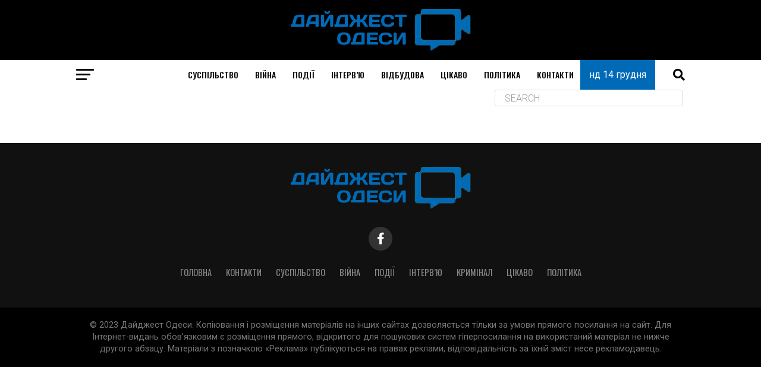

--- FILE ---
content_type: text/html; charset=UTF-8
request_url: https://digest.od.ua/v-ukrayini-vvazhayutsya-znajdenymy-11-917-ditej/
body_size: 16399
content:
<!DOCTYPE html>
<html lang="uk" prefix="og: http://ogp.me/ns# fb: http://ogp.me/ns/fb#">
<head>
<meta charset="UTF-8" >
<meta name="viewport" id="viewport" content="width=device-width, initial-scale=1.0, maximum-scale=1.0, minimum-scale=1.0, user-scalable=no" />
<link rel="pingback" href="https://digest.od.ua/xmlrpc.php" /><!-- Google Tag Manager --><script>(function(w,d,s,l,i){w[l]=w[l]||[];w[l].push({'gtm.start':new Date().getTime(),event:'gtm.js'});var f=d.getElementsByTagName(s)[0],j=d.createElement(s),dl=l!='dataLayer'?'&l='+l:'';j.async=true;j.src='https://www.googletagmanager.com/gtm.js?id='+i+dl;f.parentNode.insertBefore(j,f);})(window,document,'script','dataLayer','GTM-P6K6NH3');</script><!-- End Google Tag Manager -->
<meta property="og:description" content="Дайджест Одеських новин" />
<title>Дайжест Одеси - Дайджест Одеських новин</title>
<meta name='robots' content='max-image-preview:large' />
	<style>img:is([sizes="auto" i], [sizes^="auto," i]) { contain-intrinsic-size: 3000px 1500px }</style>
	<link rel='dns-prefetch' href='//ajax.googleapis.com' />
<link rel='dns-prefetch' href='//fonts.googleapis.com' />
<link rel="alternate" type="application/rss+xml" title="Дайжест Одеси &raquo; стрічка" href="https://digest.od.ua/uk/feed/" />
<link rel="alternate" type="application/rss+xml" title="Дайжест Одеси &raquo; Канал коментарів" href="https://digest.od.ua/uk/comments/feed/" />
<script type="text/javascript">
/* <![CDATA[ */
window._wpemojiSettings = {"baseUrl":"https:\/\/s.w.org\/images\/core\/emoji\/15.0.3\/72x72\/","ext":".png","svgUrl":"https:\/\/s.w.org\/images\/core\/emoji\/15.0.3\/svg\/","svgExt":".svg","source":{"concatemoji":"https:\/\/digest.od.ua\/wp-includes\/js\/wp-emoji-release.min.js?ver=6.7.4"}};
/*! This file is auto-generated */
!function(i,n){var o,s,e;function c(e){try{var t={supportTests:e,timestamp:(new Date).valueOf()};sessionStorage.setItem(o,JSON.stringify(t))}catch(e){}}function p(e,t,n){e.clearRect(0,0,e.canvas.width,e.canvas.height),e.fillText(t,0,0);var t=new Uint32Array(e.getImageData(0,0,e.canvas.width,e.canvas.height).data),r=(e.clearRect(0,0,e.canvas.width,e.canvas.height),e.fillText(n,0,0),new Uint32Array(e.getImageData(0,0,e.canvas.width,e.canvas.height).data));return t.every(function(e,t){return e===r[t]})}function u(e,t,n){switch(t){case"flag":return n(e,"\ud83c\udff3\ufe0f\u200d\u26a7\ufe0f","\ud83c\udff3\ufe0f\u200b\u26a7\ufe0f")?!1:!n(e,"\ud83c\uddfa\ud83c\uddf3","\ud83c\uddfa\u200b\ud83c\uddf3")&&!n(e,"\ud83c\udff4\udb40\udc67\udb40\udc62\udb40\udc65\udb40\udc6e\udb40\udc67\udb40\udc7f","\ud83c\udff4\u200b\udb40\udc67\u200b\udb40\udc62\u200b\udb40\udc65\u200b\udb40\udc6e\u200b\udb40\udc67\u200b\udb40\udc7f");case"emoji":return!n(e,"\ud83d\udc26\u200d\u2b1b","\ud83d\udc26\u200b\u2b1b")}return!1}function f(e,t,n){var r="undefined"!=typeof WorkerGlobalScope&&self instanceof WorkerGlobalScope?new OffscreenCanvas(300,150):i.createElement("canvas"),a=r.getContext("2d",{willReadFrequently:!0}),o=(a.textBaseline="top",a.font="600 32px Arial",{});return e.forEach(function(e){o[e]=t(a,e,n)}),o}function t(e){var t=i.createElement("script");t.src=e,t.defer=!0,i.head.appendChild(t)}"undefined"!=typeof Promise&&(o="wpEmojiSettingsSupports",s=["flag","emoji"],n.supports={everything:!0,everythingExceptFlag:!0},e=new Promise(function(e){i.addEventListener("DOMContentLoaded",e,{once:!0})}),new Promise(function(t){var n=function(){try{var e=JSON.parse(sessionStorage.getItem(o));if("object"==typeof e&&"number"==typeof e.timestamp&&(new Date).valueOf()<e.timestamp+604800&&"object"==typeof e.supportTests)return e.supportTests}catch(e){}return null}();if(!n){if("undefined"!=typeof Worker&&"undefined"!=typeof OffscreenCanvas&&"undefined"!=typeof URL&&URL.createObjectURL&&"undefined"!=typeof Blob)try{var e="postMessage("+f.toString()+"("+[JSON.stringify(s),u.toString(),p.toString()].join(",")+"));",r=new Blob([e],{type:"text/javascript"}),a=new Worker(URL.createObjectURL(r),{name:"wpTestEmojiSupports"});return void(a.onmessage=function(e){c(n=e.data),a.terminate(),t(n)})}catch(e){}c(n=f(s,u,p))}t(n)}).then(function(e){for(var t in e)n.supports[t]=e[t],n.supports.everything=n.supports.everything&&n.supports[t],"flag"!==t&&(n.supports.everythingExceptFlag=n.supports.everythingExceptFlag&&n.supports[t]);n.supports.everythingExceptFlag=n.supports.everythingExceptFlag&&!n.supports.flag,n.DOMReady=!1,n.readyCallback=function(){n.DOMReady=!0}}).then(function(){return e}).then(function(){var e;n.supports.everything||(n.readyCallback(),(e=n.source||{}).concatemoji?t(e.concatemoji):e.wpemoji&&e.twemoji&&(t(e.twemoji),t(e.wpemoji)))}))}((window,document),window._wpemojiSettings);
/* ]]> */
</script>
<style id='wp-emoji-styles-inline-css' type='text/css'>

	img.wp-smiley, img.emoji {
		display: inline !important;
		border: none !important;
		box-shadow: none !important;
		height: 1em !important;
		width: 1em !important;
		margin: 0 0.07em !important;
		vertical-align: -0.1em !important;
		background: none !important;
		padding: 0 !important;
	}
</style>
<link rel='stylesheet' id='wp-block-library-css' href='https://digest.od.ua/wp-includes/css/dist/block-library/style.min.css?ver=6.7.4' type='text/css' media='all' />
<style id='classic-theme-styles-inline-css' type='text/css'>
/*! This file is auto-generated */
.wp-block-button__link{color:#fff;background-color:#32373c;border-radius:9999px;box-shadow:none;text-decoration:none;padding:calc(.667em + 2px) calc(1.333em + 2px);font-size:1.125em}.wp-block-file__button{background:#32373c;color:#fff;text-decoration:none}
</style>
<style id='global-styles-inline-css' type='text/css'>
:root{--wp--preset--aspect-ratio--square: 1;--wp--preset--aspect-ratio--4-3: 4/3;--wp--preset--aspect-ratio--3-4: 3/4;--wp--preset--aspect-ratio--3-2: 3/2;--wp--preset--aspect-ratio--2-3: 2/3;--wp--preset--aspect-ratio--16-9: 16/9;--wp--preset--aspect-ratio--9-16: 9/16;--wp--preset--color--black: #000000;--wp--preset--color--cyan-bluish-gray: #abb8c3;--wp--preset--color--white: #ffffff;--wp--preset--color--pale-pink: #f78da7;--wp--preset--color--vivid-red: #cf2e2e;--wp--preset--color--luminous-vivid-orange: #ff6900;--wp--preset--color--luminous-vivid-amber: #fcb900;--wp--preset--color--light-green-cyan: #7bdcb5;--wp--preset--color--vivid-green-cyan: #00d084;--wp--preset--color--pale-cyan-blue: #8ed1fc;--wp--preset--color--vivid-cyan-blue: #0693e3;--wp--preset--color--vivid-purple: #9b51e0;--wp--preset--gradient--vivid-cyan-blue-to-vivid-purple: linear-gradient(135deg,rgba(6,147,227,1) 0%,rgb(155,81,224) 100%);--wp--preset--gradient--light-green-cyan-to-vivid-green-cyan: linear-gradient(135deg,rgb(122,220,180) 0%,rgb(0,208,130) 100%);--wp--preset--gradient--luminous-vivid-amber-to-luminous-vivid-orange: linear-gradient(135deg,rgba(252,185,0,1) 0%,rgba(255,105,0,1) 100%);--wp--preset--gradient--luminous-vivid-orange-to-vivid-red: linear-gradient(135deg,rgba(255,105,0,1) 0%,rgb(207,46,46) 100%);--wp--preset--gradient--very-light-gray-to-cyan-bluish-gray: linear-gradient(135deg,rgb(238,238,238) 0%,rgb(169,184,195) 100%);--wp--preset--gradient--cool-to-warm-spectrum: linear-gradient(135deg,rgb(74,234,220) 0%,rgb(151,120,209) 20%,rgb(207,42,186) 40%,rgb(238,44,130) 60%,rgb(251,105,98) 80%,rgb(254,248,76) 100%);--wp--preset--gradient--blush-light-purple: linear-gradient(135deg,rgb(255,206,236) 0%,rgb(152,150,240) 100%);--wp--preset--gradient--blush-bordeaux: linear-gradient(135deg,rgb(254,205,165) 0%,rgb(254,45,45) 50%,rgb(107,0,62) 100%);--wp--preset--gradient--luminous-dusk: linear-gradient(135deg,rgb(255,203,112) 0%,rgb(199,81,192) 50%,rgb(65,88,208) 100%);--wp--preset--gradient--pale-ocean: linear-gradient(135deg,rgb(255,245,203) 0%,rgb(182,227,212) 50%,rgb(51,167,181) 100%);--wp--preset--gradient--electric-grass: linear-gradient(135deg,rgb(202,248,128) 0%,rgb(113,206,126) 100%);--wp--preset--gradient--midnight: linear-gradient(135deg,rgb(2,3,129) 0%,rgb(40,116,252) 100%);--wp--preset--font-size--small: 13px;--wp--preset--font-size--medium: 20px;--wp--preset--font-size--large: 36px;--wp--preset--font-size--x-large: 42px;--wp--preset--spacing--20: 0.44rem;--wp--preset--spacing--30: 0.67rem;--wp--preset--spacing--40: 1rem;--wp--preset--spacing--50: 1.5rem;--wp--preset--spacing--60: 2.25rem;--wp--preset--spacing--70: 3.38rem;--wp--preset--spacing--80: 5.06rem;--wp--preset--shadow--natural: 6px 6px 9px rgba(0, 0, 0, 0.2);--wp--preset--shadow--deep: 12px 12px 50px rgba(0, 0, 0, 0.4);--wp--preset--shadow--sharp: 6px 6px 0px rgba(0, 0, 0, 0.2);--wp--preset--shadow--outlined: 6px 6px 0px -3px rgba(255, 255, 255, 1), 6px 6px rgba(0, 0, 0, 1);--wp--preset--shadow--crisp: 6px 6px 0px rgba(0, 0, 0, 1);}:where(.is-layout-flex){gap: 0.5em;}:where(.is-layout-grid){gap: 0.5em;}body .is-layout-flex{display: flex;}.is-layout-flex{flex-wrap: wrap;align-items: center;}.is-layout-flex > :is(*, div){margin: 0;}body .is-layout-grid{display: grid;}.is-layout-grid > :is(*, div){margin: 0;}:where(.wp-block-columns.is-layout-flex){gap: 2em;}:where(.wp-block-columns.is-layout-grid){gap: 2em;}:where(.wp-block-post-template.is-layout-flex){gap: 1.25em;}:where(.wp-block-post-template.is-layout-grid){gap: 1.25em;}.has-black-color{color: var(--wp--preset--color--black) !important;}.has-cyan-bluish-gray-color{color: var(--wp--preset--color--cyan-bluish-gray) !important;}.has-white-color{color: var(--wp--preset--color--white) !important;}.has-pale-pink-color{color: var(--wp--preset--color--pale-pink) !important;}.has-vivid-red-color{color: var(--wp--preset--color--vivid-red) !important;}.has-luminous-vivid-orange-color{color: var(--wp--preset--color--luminous-vivid-orange) !important;}.has-luminous-vivid-amber-color{color: var(--wp--preset--color--luminous-vivid-amber) !important;}.has-light-green-cyan-color{color: var(--wp--preset--color--light-green-cyan) !important;}.has-vivid-green-cyan-color{color: var(--wp--preset--color--vivid-green-cyan) !important;}.has-pale-cyan-blue-color{color: var(--wp--preset--color--pale-cyan-blue) !important;}.has-vivid-cyan-blue-color{color: var(--wp--preset--color--vivid-cyan-blue) !important;}.has-vivid-purple-color{color: var(--wp--preset--color--vivid-purple) !important;}.has-black-background-color{background-color: var(--wp--preset--color--black) !important;}.has-cyan-bluish-gray-background-color{background-color: var(--wp--preset--color--cyan-bluish-gray) !important;}.has-white-background-color{background-color: var(--wp--preset--color--white) !important;}.has-pale-pink-background-color{background-color: var(--wp--preset--color--pale-pink) !important;}.has-vivid-red-background-color{background-color: var(--wp--preset--color--vivid-red) !important;}.has-luminous-vivid-orange-background-color{background-color: var(--wp--preset--color--luminous-vivid-orange) !important;}.has-luminous-vivid-amber-background-color{background-color: var(--wp--preset--color--luminous-vivid-amber) !important;}.has-light-green-cyan-background-color{background-color: var(--wp--preset--color--light-green-cyan) !important;}.has-vivid-green-cyan-background-color{background-color: var(--wp--preset--color--vivid-green-cyan) !important;}.has-pale-cyan-blue-background-color{background-color: var(--wp--preset--color--pale-cyan-blue) !important;}.has-vivid-cyan-blue-background-color{background-color: var(--wp--preset--color--vivid-cyan-blue) !important;}.has-vivid-purple-background-color{background-color: var(--wp--preset--color--vivid-purple) !important;}.has-black-border-color{border-color: var(--wp--preset--color--black) !important;}.has-cyan-bluish-gray-border-color{border-color: var(--wp--preset--color--cyan-bluish-gray) !important;}.has-white-border-color{border-color: var(--wp--preset--color--white) !important;}.has-pale-pink-border-color{border-color: var(--wp--preset--color--pale-pink) !important;}.has-vivid-red-border-color{border-color: var(--wp--preset--color--vivid-red) !important;}.has-luminous-vivid-orange-border-color{border-color: var(--wp--preset--color--luminous-vivid-orange) !important;}.has-luminous-vivid-amber-border-color{border-color: var(--wp--preset--color--luminous-vivid-amber) !important;}.has-light-green-cyan-border-color{border-color: var(--wp--preset--color--light-green-cyan) !important;}.has-vivid-green-cyan-border-color{border-color: var(--wp--preset--color--vivid-green-cyan) !important;}.has-pale-cyan-blue-border-color{border-color: var(--wp--preset--color--pale-cyan-blue) !important;}.has-vivid-cyan-blue-border-color{border-color: var(--wp--preset--color--vivid-cyan-blue) !important;}.has-vivid-purple-border-color{border-color: var(--wp--preset--color--vivid-purple) !important;}.has-vivid-cyan-blue-to-vivid-purple-gradient-background{background: var(--wp--preset--gradient--vivid-cyan-blue-to-vivid-purple) !important;}.has-light-green-cyan-to-vivid-green-cyan-gradient-background{background: var(--wp--preset--gradient--light-green-cyan-to-vivid-green-cyan) !important;}.has-luminous-vivid-amber-to-luminous-vivid-orange-gradient-background{background: var(--wp--preset--gradient--luminous-vivid-amber-to-luminous-vivid-orange) !important;}.has-luminous-vivid-orange-to-vivid-red-gradient-background{background: var(--wp--preset--gradient--luminous-vivid-orange-to-vivid-red) !important;}.has-very-light-gray-to-cyan-bluish-gray-gradient-background{background: var(--wp--preset--gradient--very-light-gray-to-cyan-bluish-gray) !important;}.has-cool-to-warm-spectrum-gradient-background{background: var(--wp--preset--gradient--cool-to-warm-spectrum) !important;}.has-blush-light-purple-gradient-background{background: var(--wp--preset--gradient--blush-light-purple) !important;}.has-blush-bordeaux-gradient-background{background: var(--wp--preset--gradient--blush-bordeaux) !important;}.has-luminous-dusk-gradient-background{background: var(--wp--preset--gradient--luminous-dusk) !important;}.has-pale-ocean-gradient-background{background: var(--wp--preset--gradient--pale-ocean) !important;}.has-electric-grass-gradient-background{background: var(--wp--preset--gradient--electric-grass) !important;}.has-midnight-gradient-background{background: var(--wp--preset--gradient--midnight) !important;}.has-small-font-size{font-size: var(--wp--preset--font-size--small) !important;}.has-medium-font-size{font-size: var(--wp--preset--font-size--medium) !important;}.has-large-font-size{font-size: var(--wp--preset--font-size--large) !important;}.has-x-large-font-size{font-size: var(--wp--preset--font-size--x-large) !important;}
:where(.wp-block-post-template.is-layout-flex){gap: 1.25em;}:where(.wp-block-post-template.is-layout-grid){gap: 1.25em;}
:where(.wp-block-columns.is-layout-flex){gap: 2em;}:where(.wp-block-columns.is-layout-grid){gap: 2em;}
:root :where(.wp-block-pullquote){font-size: 1.5em;line-height: 1.6;}
</style>
<link rel='stylesheet' id='ql-jquery-ui-css' href='//ajax.googleapis.com/ajax/libs/jqueryui/1.12.1/themes/smoothness/jquery-ui.css?ver=6.7.4' type='text/css' media='all' />
<link rel='stylesheet' id='mvp-custom-style-css' href='https://digest.od.ua/wp-content/themes/zox-news/style.css?ver=6.7.4' type='text/css' media='all' />
<style id='mvp-custom-style-inline-css' type='text/css'>


#mvp-wallpaper {
	background: url() no-repeat 50% 0;
	}

#mvp-foot-copy a {
	color: #0be6af;
	}

#mvp-content-main p a,
#mvp-content-main ul a,
#mvp-content-main ol a,
.mvp-post-add-main p a,
.mvp-post-add-main ul a,
.mvp-post-add-main ol a {
	box-shadow: inset 0 -4px 0 #0be6af;
	}

#mvp-content-main p a:hover,
#mvp-content-main ul a:hover,
#mvp-content-main ol a:hover,
.mvp-post-add-main p a:hover,
.mvp-post-add-main ul a:hover,
.mvp-post-add-main ol a:hover {
	background: #0be6af;
	}

a,
a:visited,
.post-info-name a,
.woocommerce .woocommerce-breadcrumb a {
	color: #ff005b;
	}

#mvp-side-wrap a:hover {
	color: #ff005b;
	}

.mvp-fly-top:hover,
.mvp-vid-box-wrap,
ul.mvp-soc-mob-list li.mvp-soc-mob-com {
	background: #0be6af;
	}

nav.mvp-fly-nav-menu ul li.menu-item-has-children:after,
.mvp-feat1-left-wrap span.mvp-cd-cat,
.mvp-widget-feat1-top-story span.mvp-cd-cat,
.mvp-widget-feat2-left-cont span.mvp-cd-cat,
.mvp-widget-dark-feat span.mvp-cd-cat,
.mvp-widget-dark-sub span.mvp-cd-cat,
.mvp-vid-wide-text span.mvp-cd-cat,
.mvp-feat2-top-text span.mvp-cd-cat,
.mvp-feat3-main-story span.mvp-cd-cat,
.mvp-feat3-sub-text span.mvp-cd-cat,
.mvp-feat4-main-text span.mvp-cd-cat,
.woocommerce-message:before,
.woocommerce-info:before,
.woocommerce-message:before {
	color: #0be6af;
	}

#searchform input,
.mvp-authors-name {
	border-bottom: 1px solid #0be6af;
	}

.mvp-fly-top:hover {
	border-top: 1px solid #0be6af;
	border-left: 1px solid #0be6af;
	border-bottom: 1px solid #0be6af;
	}

.woocommerce .widget_price_filter .ui-slider .ui-slider-handle,
.woocommerce #respond input#submit.alt,
.woocommerce a.button.alt,
.woocommerce button.button.alt,
.woocommerce input.button.alt,
.woocommerce #respond input#submit.alt:hover,
.woocommerce a.button.alt:hover,
.woocommerce button.button.alt:hover,
.woocommerce input.button.alt:hover {
	background-color: #0be6af;
	}

.woocommerce-error,
.woocommerce-info,
.woocommerce-message {
	border-top-color: #0be6af;
	}

ul.mvp-feat1-list-buts li.active span.mvp-feat1-list-but,
span.mvp-widget-home-title,
span.mvp-post-cat,
span.mvp-feat1-pop-head {
	background: #ff005b;
	}

.woocommerce span.onsale {
	background-color: #ff005b;
	}

.mvp-widget-feat2-side-more-but,
.woocommerce .star-rating span:before,
span.mvp-prev-next-label,
.mvp-cat-date-wrap .sticky {
	color: #ff005b !important;
	}

#mvp-main-nav-top,
#mvp-fly-wrap,
.mvp-soc-mob-right,
#mvp-main-nav-small-cont {
	background: #000000;
	}

#mvp-main-nav-small .mvp-fly-but-wrap span,
#mvp-main-nav-small .mvp-search-but-wrap span,
.mvp-nav-top-left .mvp-fly-but-wrap span,
#mvp-fly-wrap .mvp-fly-but-wrap span {
	background: #555555;
	}

.mvp-nav-top-right .mvp-nav-search-but,
span.mvp-fly-soc-head,
.mvp-soc-mob-right i,
#mvp-main-nav-small span.mvp-nav-search-but,
#mvp-main-nav-small .mvp-nav-menu ul li a  {
	color: #555555;
	}

#mvp-main-nav-small .mvp-nav-menu ul li.menu-item-has-children a:after {
	border-color: #555555 transparent transparent transparent;
	}

#mvp-nav-top-wrap span.mvp-nav-search-but:hover,
#mvp-main-nav-small span.mvp-nav-search-but:hover {
	color: #0be6af;
	}

#mvp-nav-top-wrap .mvp-fly-but-wrap:hover span,
#mvp-main-nav-small .mvp-fly-but-wrap:hover span,
span.mvp-woo-cart-num:hover {
	background: #0be6af;
	}

#mvp-main-nav-bot-cont {
	background: #ffffff;
	}

#mvp-nav-bot-wrap .mvp-fly-but-wrap span,
#mvp-nav-bot-wrap .mvp-search-but-wrap span {
	background: #000000;
	}

#mvp-nav-bot-wrap span.mvp-nav-search-but,
#mvp-nav-bot-wrap .mvp-nav-menu ul li a {
	color: #000000;
	}

#mvp-nav-bot-wrap .mvp-nav-menu ul li.menu-item-has-children a:after {
	border-color: #000000 transparent transparent transparent;
	}

.mvp-nav-menu ul li:hover a {
	border-bottom: 5px solid #0be6af;
	}

#mvp-nav-bot-wrap .mvp-fly-but-wrap:hover span {
	background: #0be6af;
	}

#mvp-nav-bot-wrap span.mvp-nav-search-but:hover {
	color: #0be6af;
	}

body,
.mvp-feat1-feat-text p,
.mvp-feat2-top-text p,
.mvp-feat3-main-text p,
.mvp-feat3-sub-text p,
#searchform input,
.mvp-author-info-text,
span.mvp-post-excerpt,
.mvp-nav-menu ul li ul.sub-menu li a,
nav.mvp-fly-nav-menu ul li a,
.mvp-ad-label,
span.mvp-feat-caption,
.mvp-post-tags a,
.mvp-post-tags a:visited,
span.mvp-author-box-name a,
#mvp-author-box-text p,
.mvp-post-gallery-text p,
ul.mvp-soc-mob-list li span,
#comments,
h3#reply-title,
h2.comments,
#mvp-foot-copy p,
span.mvp-fly-soc-head,
.mvp-post-tags-header,
span.mvp-prev-next-label,
span.mvp-post-add-link-but,
#mvp-comments-button a,
#mvp-comments-button span.mvp-comment-but-text,
.woocommerce ul.product_list_widget span.product-title,
.woocommerce ul.product_list_widget li a,
.woocommerce #reviews #comments ol.commentlist li .comment-text p.meta,
.woocommerce div.product p.price,
.woocommerce div.product p.price ins,
.woocommerce div.product p.price del,
.woocommerce ul.products li.product .price del,
.woocommerce ul.products li.product .price ins,
.woocommerce ul.products li.product .price,
.woocommerce #respond input#submit,
.woocommerce a.button,
.woocommerce button.button,
.woocommerce input.button,
.woocommerce .widget_price_filter .price_slider_amount .button,
.woocommerce span.onsale,
.woocommerce-review-link,
#woo-content p.woocommerce-result-count,
.woocommerce div.product .woocommerce-tabs ul.tabs li a,
a.mvp-inf-more-but,
span.mvp-cont-read-but,
span.mvp-cd-cat,
span.mvp-cd-date,
.mvp-feat4-main-text p,
span.mvp-woo-cart-num,
span.mvp-widget-home-title2,
.wp-caption,
#mvp-content-main p.wp-caption-text,
.gallery-caption,
.mvp-post-add-main p.wp-caption-text,
#bbpress-forums,
#bbpress-forums p,
.protected-post-form input,
#mvp-feat6-text p {
	font-family: 'Roboto', sans-serif;
	font-display: swap;
	}

.mvp-blog-story-text p,
span.mvp-author-page-desc,
#mvp-404 p,
.mvp-widget-feat1-bot-text p,
.mvp-widget-feat2-left-text p,
.mvp-flex-story-text p,
.mvp-search-text p,
#mvp-content-main p,
.mvp-post-add-main p,
#mvp-content-main ul li,
#mvp-content-main ol li,
.rwp-summary,
.rwp-u-review__comment,
.mvp-feat5-mid-main-text p,
.mvp-feat5-small-main-text p,
#mvp-content-main .wp-block-button__link,
.wp-block-audio figcaption,
.wp-block-video figcaption,
.wp-block-embed figcaption,
.wp-block-verse pre,
pre.wp-block-verse {
	font-family: 'PT Serif', sans-serif;
	font-display: swap;
	}

.mvp-nav-menu ul li a,
#mvp-foot-menu ul li a {
	font-family: 'Oswald', sans-serif;
	font-display: swap;
	}


.mvp-feat1-sub-text h2,
.mvp-feat1-pop-text h2,
.mvp-feat1-list-text h2,
.mvp-widget-feat1-top-text h2,
.mvp-widget-feat1-bot-text h2,
.mvp-widget-dark-feat-text h2,
.mvp-widget-dark-sub-text h2,
.mvp-widget-feat2-left-text h2,
.mvp-widget-feat2-right-text h2,
.mvp-blog-story-text h2,
.mvp-flex-story-text h2,
.mvp-vid-wide-more-text p,
.mvp-prev-next-text p,
.mvp-related-text,
.mvp-post-more-text p,
h2.mvp-authors-latest a,
.mvp-feat2-bot-text h2,
.mvp-feat3-sub-text h2,
.mvp-feat3-main-text h2,
.mvp-feat4-main-text h2,
.mvp-feat5-text h2,
.mvp-feat5-mid-main-text h2,
.mvp-feat5-small-main-text h2,
.mvp-feat5-mid-sub-text h2,
#mvp-feat6-text h2,
.alp-related-posts-wrapper .alp-related-post .post-title {
	font-family: 'Oswald', sans-serif;
	font-display: swap;
	}

.mvp-feat2-top-text h2,
.mvp-feat1-feat-text h2,
h1.mvp-post-title,
h1.mvp-post-title-wide,
.mvp-drop-nav-title h4,
#mvp-content-main blockquote p,
.mvp-post-add-main blockquote p,
#mvp-content-main p.has-large-font-size,
#mvp-404 h1,
#woo-content h1.page-title,
.woocommerce div.product .product_title,
.woocommerce ul.products li.product h3,
.alp-related-posts .current .post-title {
	font-family: 'Oswald', sans-serif;
	font-display: swap;
	}

span.mvp-feat1-pop-head,
.mvp-feat1-pop-text:before,
span.mvp-feat1-list-but,
span.mvp-widget-home-title,
.mvp-widget-feat2-side-more,
span.mvp-post-cat,
span.mvp-page-head,
h1.mvp-author-top-head,
.mvp-authors-name,
#mvp-content-main h1,
#mvp-content-main h2,
#mvp-content-main h3,
#mvp-content-main h4,
#mvp-content-main h5,
#mvp-content-main h6,
.woocommerce .related h2,
.woocommerce div.product .woocommerce-tabs .panel h2,
.woocommerce div.product .product_title,
.mvp-feat5-side-list .mvp-feat1-list-img:after {
	font-family: 'Roboto', sans-serif;
	font-display: swap;
	}

	

	.mvp-nav-links {
		display: none;
		}
		

	@media screen and (max-width: 479px) {
		.single #mvp-content-body-top {
			max-height: 400px;
			}
		.single .mvp-cont-read-but-wrap {
			display: inline;
			}
		}
		

	.alp-advert {
		display: none;
	}
	.alp-related-posts-wrapper .alp-related-posts .current {
		margin: 0 0 10px;
	}
		
</style>
<link rel='stylesheet' id='fontawesome-child-css' href='https://digest.od.ua/wp-content/themes/zox-news-child/font-awesome/css/all.css?ver=6.7.4' type='text/css' media='all' />
<link rel='stylesheet' id='mvp-custom-child-style-css' href='https://digest.od.ua/wp-content/themes/zox-news-child/style.css?ver=1.1.0' type='text/css' media='all' />
<link rel='stylesheet' id='dev-css' href='https://digest.od.ua/wp-content/themes/zox-news-child/dev.css?ver=0.26332600%201765667335' type='text/css' media='all' />
<link rel='stylesheet' id='mvp-reset-css' href='https://digest.od.ua/wp-content/themes/zox-news/css/reset.css?ver=6.7.4' type='text/css' media='all' />
<link rel='stylesheet' id='fontawesome-css' href='https://digest.od.ua/wp-content/themes/zox-news-child/font-awesome/css/all.css?ver=6.7.4' type='text/css' media='all' />
<link rel='stylesheet' id='mvp-fonts-css' href='//fonts.googleapis.com/css?family=Roboto%3A300%2C400%2C700%2C900%7COswald%3A400%2C700%7CAdvent+Pro%3A700%7COpen+Sans%3A700%7CAnton%3A400Oswald%3A100%2C200%2C300%2C400%2C500%2C600%2C700%2C800%2C900%7COswald%3A100%2C200%2C300%2C400%2C500%2C600%2C700%2C800%2C900%7CRoboto%3A100%2C200%2C300%2C400%2C500%2C600%2C700%2C800%2C900%7CRoboto%3A100%2C200%2C300%2C400%2C500%2C600%2C700%2C800%2C900%7CPT+Serif%3A100%2C200%2C300%2C400%2C500%2C600%2C700%2C800%2C900%7COswald%3A100%2C200%2C300%2C400%2C500%2C600%2C700%2C800%2C900%26subset%3Dlatin%2Clatin-ext%2Ccyrillic%2Ccyrillic-ext%2Cgreek-ext%2Cgreek%2Cvietnamese%26display%3Dswap' type='text/css' media='all' />
<link rel='stylesheet' id='mvp-media-queries-css' href='https://digest.od.ua/wp-content/themes/zox-news/css/media-queries.css?ver=6.7.4' type='text/css' media='all' />
<script type="text/javascript" src="https://digest.od.ua/wp-includes/js/jquery/jquery.min.js?ver=3.7.1" id="jquery-core-js"></script>
<script type="text/javascript" src="https://digest.od.ua/wp-includes/js/jquery/jquery-migrate.min.js?ver=3.4.1" id="jquery-migrate-js"></script>
<script></script><link rel="https://api.w.org/" href="https://digest.od.ua/wp-json/" /><link rel="EditURI" type="application/rsd+xml" title="RSD" href="https://digest.od.ua/xmlrpc.php?rsd" />
<meta name="generator" content="WordPress 6.7.4" />
<meta name="generator" content="Powered by WPBakery Page Builder - drag and drop page builder for WordPress."/>
<link rel="icon" href="https://digest.od.ua/wp-content/uploads/2022/06/cropped-дайджест-лого-32x32.jpg" sizes="32x32" />
<link rel="icon" href="https://digest.od.ua/wp-content/uploads/2022/06/cropped-дайджест-лого-192x192.jpg" sizes="192x192" />
<link rel="apple-touch-icon" href="https://digest.od.ua/wp-content/uploads/2022/06/cropped-дайджест-лого-180x180.jpg" />
<meta name="msapplication-TileImage" content="https://digest.od.ua/wp-content/uploads/2022/06/cropped-дайджест-лого-270x270.jpg" />
<noscript><style> .wpb_animate_when_almost_visible { opacity: 1; }</style></noscript>
<!-- START - Open Graph and Twitter Card Tags 3.3.4 -->
 <!-- Facebook Open Graph -->
  <meta property="og:locale" content="uk_UA"/>
  <meta property="og:site_name" content="Дайжест Одеси"/>
  <meta property="og:title" content="Дайжест Одеси"/>
  <meta property="og:url" content="https://digest.od.ua/v-ukrayini-vvazhayutsya-znajdenymy-11-917-ditej/"/>
  <meta property="og:type" content="article"/>
  <meta property="og:description" content="Дайджест Одеських новин"/>
 <!-- Google+ / Schema.org -->
  <meta itemprop="name" content="Дайжест Одеси"/>
  <meta itemprop="headline" content="Дайжест Одеси"/>
  <meta itemprop="description" content="Дайджест Одеських новин"/>
  <!--<meta itemprop="publisher" content="Дайжест Одеси"/>--> <!-- To solve: The attribute publisher.itemtype has an invalid value -->
 <!-- Twitter Cards -->
  <meta name="twitter:title" content="Дайжест Одеси"/>
  <meta name="twitter:url" content="https://digest.od.ua/v-ukrayini-vvazhayutsya-znajdenymy-11-917-ditej/"/>
  <meta name="twitter:description" content="Дайджест Одеських новин"/>
  <meta name="twitter:card" content="summary_large_image"/>
 <!-- SEO -->
 <!-- Misc. tags -->
 <!-- is_home -->
<!-- END - Open Graph and Twitter Card Tags 3.3.4 -->
	
</head>
<body class="blog wp-embed-responsive wpb-js-composer js-comp-ver-7.6 vc_responsive"><!-- Google Tag Manager (noscript) --><noscript><iframe src="https://www.googletagmanager.com/ns.html?id=GTM-P6K6NH3"height="0" width="0" style="display:none;visibility:hidden"></iframe></noscript><!-- End Google Tag Manager (noscript) -->
	<div id="mvp-fly-wrap">
	<div id="mvp-fly-menu-top" class="left relative">
		<div class="mvp-fly-top-out left relative">
			<div class="mvp-fly-top-in">
				<div id="mvp-fly-logo" class="left relative">
											<a href="https://digest.od.ua/uk/"><img src="https://digest.od.ua/wp-content/uploads/2023/01/digest-logo.png" alt="Дайжест Одеси" data-rjs="2" /></a>
									</div><!--mvp-fly-logo-->
			</div><!--mvp-fly-top-in-->
			<div class="mvp-fly-but-wrap mvp-fly-but-menu mvp-fly-but-click">
				<span></span>
				<span></span>
				<span></span>
				<span></span>
			</div><!--mvp-fly-but-wrap-->
		</div><!--mvp-fly-top-out-->
	</div><!--mvp-fly-menu-top-->
	<div id="mvp-fly-menu-wrap">
		<nav class="mvp-fly-nav-menu left relative">
			<div class="menu-ua-main-container"><ul id="menu-ua-main" class="menu"><li id="menu-item-81205" class="menu-item menu-item-type-taxonomy menu-item-object-category menu-item-81205"><a href="https://digest.od.ua/cat/society/">Суспільство</a></li>
<li id="menu-item-86652" class="menu-item menu-item-type-taxonomy menu-item-object-category menu-item-86652"><a href="https://digest.od.ua/cat/vijna/">Війна</a></li>
<li id="menu-item-81206" class="menu-item menu-item-type-taxonomy menu-item-object-category menu-item-81206"><a href="https://digest.od.ua/cat/incidents/">Події</a></li>
<li id="menu-item-89272" class="menu-item menu-item-type-taxonomy menu-item-object-category menu-item-89272"><a href="https://digest.od.ua/cat/intervyu-uk/">Інтерв&#8217;ю</a></li>
<li id="menu-item-90396" class="menu-item menu-item-type-taxonomy menu-item-object-category menu-item-90396"><a href="https://digest.od.ua/cat/vidbudova/">Відбудова</a></li>
<li id="menu-item-82622" class="menu-item menu-item-type-taxonomy menu-item-object-category menu-item-82622"><a href="https://digest.od.ua/cat/uncategorized-uk/">Цікаво</a></li>
<li id="menu-item-81211" class="menu-item menu-item-type-taxonomy menu-item-object-category menu-item-81211"><a href="https://digest.od.ua/cat/politics/">Політика</a></li>
<li id="menu-item-86651" class="menu-item menu-item-type-post_type menu-item-object-page menu-item-86651"><a href="https://digest.od.ua/pro-nas/">Контакти</a></li>
</ul></div>		</nav>
	</div><!--mvp-fly-menu-wrap-->
	<div id="mvp-fly-soc-wrap">
		<span class="mvp-fly-soc-head">Connect with us</span>
		<ul class="mvp-fly-soc-list left relative">
							<li><a href="https://www.facebook.com/profile.php?id=100048405979903" target="_blank" class="fab fa-facebook-f"></a></li>
																										</ul>
	</div><!--mvp-fly-soc-wrap-->
</div><!--mvp-fly-wrap-->	<div id="mvp-site" class="left relative">
		<div id="mvp-search-wrap">
			<div id="mvp-search-box">
				<form method="get" id="searchform" action="https://digest.od.ua/uk/">
	<input type="text" name="s" id="s" value="Search" onfocus='if (this.value == "Search") { this.value = ""; }' onblur='if (this.value == "") { this.value = "Search"; }' />
	<input type="hidden" id="searchsubmit" value="Search" />
</form>			</div><!--mvp-search-box-->
			<div class="mvp-search-but-wrap mvp-search-click">
				<span></span>
				<span></span>
			</div><!--mvp-search-but-wrap-->
		</div><!--mvp-search-wrap-->
				<div id="mvp-site-wall" class="left relative">
						<div id="mvp-site-main" class="left relative">
			<header id="mvp-main-head-wrap" class="left relative">
									<nav id="mvp-main-nav-wrap" class="left relative">
						<div id="mvp-main-nav-top" class="left relative">
							<div class="mvp-main-box">
								<div id="mvp-nav-top-wrap" class="left relative">
									<div class="mvp-nav-top-right-out left relative">
										<div class="mvp-nav-top-right-in">
											<div class="mvp-nav-top-cont left relative">
												<div class="mvp-nav-top-left-out relative">
													<div class="mvp-nav-top-left">
														<div class="mvp-nav-soc-wrap" style="display: none!important;">
																															<a href="https://www.facebook.com/profile.php?id=100048405979903" target="_blank"><span class="mvp-nav-soc-but fab fa-facebook-f"></span></a>
																																																																										</div><!--mvp-nav-soc-wrap-->
														<div class="mvp-fly-but-wrap mvp-fly-but-click left relative">
															<span></span>
															<span></span>
															<span></span>
															<span></span>
														</div><!--mvp-fly-but-wrap-->
													</div><!--mvp-nav-top-left-->
													<div class="mvp-nav-top-left-in">
														<div class="mvp-nav-top-mid left relative" itemscope itemtype="http://schema.org/Organization">
																															<a class="mvp-nav-logo-reg" itemprop="url" href="https://digest.od.ua/uk/"><img itemprop="logo" src="https://digest.od.ua/wp-content/uploads/2023/01/digest-logo.png" alt="Дайжест Одеси" data-rjs="2" /></a>
																																														<a class="mvp-nav-logo-small" href="https://digest.od.ua/uk/"><img src="https://digest.od.ua/wp-content/uploads/2023/01/digest-logo.png" alt="Дайжест Одеси" data-rjs="2" /></a>
																																														<h1 class="mvp-logo-title">Дайжест Одеси</h1>
																																												</div><!--mvp-nav-top-mid-->
													</div><!--mvp-nav-top-left-in-->
												</div><!--mvp-nav-top-left-out-->
											</div><!--mvp-nav-top-cont-->
										</div><!--mvp-nav-top-right-in-->
										<div class="mvp-nav-top-right">
																						<span class="mvp-nav-search-but fa fa-search fa-2 mvp-search-click"></span>
										</div><!--mvp-nav-top-right-->
									</div><!--mvp-nav-top-right-out-->
								</div><!--mvp-nav-top-wrap-->
							</div><!--mvp-main-box-->
						</div><!--mvp-main-nav-top-->
						<div id="mvp-main-nav-bot" class="left relative">
							<div id="mvp-main-nav-bot-cont" class="left">
								<div class="mvp-main-box">
									<div id="mvp-nav-bot-wrap" class="left">
										<div class="mvp-nav-bot-right-out left">
											<div class="mvp-nav-bot-right-in">
												<div class="mvp-nav-bot-cont left">
													<div class="mvp-nav-bot-left-out">
														<div class="mvp-nav-bot-left left relative">
															<div class="mvp-fly-but-wrap mvp-fly-but-click left relative">
																<span></span>
																<span></span>
																<span></span>
																<span></span>
															</div><!--mvp-fly-but-wrap-->
														</div><!--mvp-nav-bot-left-->
														<div class="mvp-nav-bot-left-in">
															<div class="mvp-nav-menu">
																<div class="menu-ua-main-container"><ul id="menu-ua-main-1" class="menu"><li class="menu-item menu-item-type-taxonomy menu-item-object-category menu-item-81205 mvp-mega-dropdown"><a href="https://digest.od.ua/cat/society/">Суспільство</a><div class="mvp-mega-dropdown"><div class="mvp-main-box"><ul class="mvp-mega-list"><li><a href="https://digest.od.ua/2025/bilorus-peredala-ukrayini-114-czyvilnyh-operacziyeyu-keruvav-budanov/"><div class="mvp-mega-img"><img width="400" height="240" src="https://digest.od.ua/wp-content/uploads/2025/12/630_360_1765638110-596-400x240.jpg" class="attachment-mvp-mid-thumb size-mvp-mid-thumb wp-post-image" alt="" decoding="async" fetchpriority="high" srcset="https://digest.od.ua/wp-content/uploads/2025/12/630_360_1765638110-596-400x240.jpg 400w, https://digest.od.ua/wp-content/uploads/2025/12/630_360_1765638110-596-590x354.jpg 590w" sizes="(max-width: 400px) 100vw, 400px" /></div><p>Білорусь передала Україні 114 цивільних, операцією керував Буданов</p></a></li><li><a href="https://digest.od.ua/2025/ochilnyk-odeskoyi-mva-ne-zmig-nazvaty-terminiv-povernennya-svitla-mistyanamanonsy/"><div class="mvp-mega-img"><img width="400" height="240" src="https://digest.od.ua/wp-content/uploads/2025/12/3b2885c9f552378e2790d57419fb9cf4-400x240.jpg" class="attachment-mvp-mid-thumb size-mvp-mid-thumb wp-post-image" alt="" decoding="async" srcset="https://digest.od.ua/wp-content/uploads/2025/12/3b2885c9f552378e2790d57419fb9cf4-400x240.jpg 400w, https://digest.od.ua/wp-content/uploads/2025/12/3b2885c9f552378e2790d57419fb9cf4-1000x600.jpg 1000w, https://digest.od.ua/wp-content/uploads/2025/12/3b2885c9f552378e2790d57419fb9cf4-590x354.jpg 590w" sizes="(max-width: 400px) 100vw, 400px" /></div><p>Очільник Одеської МВА не зміг назвати термінів повернення світла містянам
Анонси</p></a></li><li><a href="https://digest.od.ua/2025/pishov-iz-zhyttya-mykola-gibu-vydatnyj-rezhyser-rodom-z-izmayilshhyny/"><div class="mvp-mega-img"><img width="400" height="240" src="https://digest.od.ua/wp-content/uploads/2025/02/1740505654_1740504808_news-default-400x240.jpg" class="attachment-mvp-mid-thumb size-mvp-mid-thumb wp-post-image" alt="" decoding="async" srcset="https://digest.od.ua/wp-content/uploads/2025/02/1740505654_1740504808_news-default-400x240.jpg 400w, https://digest.od.ua/wp-content/uploads/2025/02/1740505654_1740504808_news-default-590x354.jpg 590w" sizes="(max-width: 400px) 100vw, 400px" /></div><p>Пішов із життя Микола Гібу — видатний режисер родом з Ізмаїльщини</p></a></li><li><a href="https://digest.od.ua/2025/desant-na-odesu-shho-kazhut-u-vms/"><div class="mvp-mega-img"><img width="400" height="240" src="https://digest.od.ua/wp-content/uploads/2025/02/1740505654_1740504808_news-default-400x240.jpg" class="attachment-mvp-mid-thumb size-mvp-mid-thumb wp-post-image" alt="" decoding="async" srcset="https://digest.od.ua/wp-content/uploads/2025/02/1740505654_1740504808_news-default-400x240.jpg 400w, https://digest.od.ua/wp-content/uploads/2025/02/1740505654_1740504808_news-default-590x354.jpg 590w" sizes="(max-width: 400px) 100vw, 400px" /></div><p>Десант на Одесу — що кажуть у ВМС</p></a></li><li><a href="https://digest.od.ua/2025/uryad-zatverdyv-odnorazovu-vyplatu-u-vypadku-zagybeli-abo-poranennya-zhurnalistiv/"><div class="mvp-mega-img"><img width="400" height="240" src="https://digest.od.ua/wp-content/uploads/2025/10/630_360_1754159582-857-400x240.jpg" class="attachment-mvp-mid-thumb size-mvp-mid-thumb wp-post-image" alt="" decoding="async" srcset="https://digest.od.ua/wp-content/uploads/2025/10/630_360_1754159582-857-400x240.jpg 400w, https://digest.od.ua/wp-content/uploads/2025/10/630_360_1754159582-857-590x354.jpg 590w" sizes="(max-width: 400px) 100vw, 400px" /></div><p>Уряд затвердив одноразову виплату у випадку загибелі або поранення журналістів</p></a></li></ul></div></div></li>
<li class="menu-item menu-item-type-taxonomy menu-item-object-category menu-item-86652 mvp-mega-dropdown"><a href="https://digest.od.ua/cat/vijna/">Війна</a><div class="mvp-mega-dropdown"><div class="mvp-main-box"><ul class="mvp-mega-list"><li><a href="https://digest.od.ua/2025/ataka-na-odesu-rosijskyj-shahed-upav-u-chorne-more-nache-u-dytyachij-gri-video/"><div class="mvp-mega-img"><img width="400" height="240" src="https://digest.od.ua/wp-content/uploads/2025/12/kxtbye-2cf1fb0728bf71e8b110e988d8d9212e-400x240.jpg" class="attachment-mvp-mid-thumb size-mvp-mid-thumb wp-post-image" alt="" decoding="async" srcset="https://digest.od.ua/wp-content/uploads/2025/12/kxtbye-2cf1fb0728bf71e8b110e988d8d9212e-400x240.jpg 400w, https://digest.od.ua/wp-content/uploads/2025/12/kxtbye-2cf1fb0728bf71e8b110e988d8d9212e-1000x600.jpg 1000w, https://digest.od.ua/wp-content/uploads/2025/12/kxtbye-2cf1fb0728bf71e8b110e988d8d9212e-590x354.jpg 590w" sizes="(max-width: 400px) 100vw, 400px" /></div><p>Атака на Одесу — російський шахед упав у Чорне море наче у дитячій грі, відео</p></a></li><li><a href="https://digest.od.ua/2025/syrskyj-pro-sytuacziyu-na-fronti-v-okremi-dni-kilkist-zitknen-dosyagaye-300/"><div class="mvp-mega-img"><img width="400" height="240" src="https://digest.od.ua/wp-content/uploads/2025/12/630_360_1764614142-521-400x240.jpg" class="attachment-mvp-mid-thumb size-mvp-mid-thumb wp-post-image" alt="" decoding="async" srcset="https://digest.od.ua/wp-content/uploads/2025/12/630_360_1764614142-521-400x240.jpg 400w, https://digest.od.ua/wp-content/uploads/2025/12/630_360_1764614142-521-590x354.jpg 590w" sizes="(max-width: 400px) 100vw, 400px" /></div><p>Сирський про ситуацію на фронті: В окремі дні кількість зіткнень досягає 300</p></a></li><li><a href="https://digest.od.ua/2025/ppo-zneshkodyla-417-rosijskyh-bezpilotnykiv-chotyry-rakety-iskander-k-i-devyat-kalibriv/"><div class="mvp-mega-img"><img width="400" height="240" src="https://digest.od.ua/wp-content/uploads/2025/12/630_360_1758191272-710-400x240.jpg" class="attachment-mvp-mid-thumb size-mvp-mid-thumb wp-post-image" alt="" decoding="async" srcset="https://digest.od.ua/wp-content/uploads/2025/12/630_360_1758191272-710-400x240.jpg 400w, https://digest.od.ua/wp-content/uploads/2025/12/630_360_1758191272-710-590x354.jpg 590w" sizes="(max-width: 400px) 100vw, 400px" /></div><p>ППО знешкодила 417 російських безпілотників, чотири ракети «Іскандер-К» і дев’ять «Калібрів»</p></a></li><li><a href="https://digest.od.ua/2025/rosiyany-perekydayut-dodatkovi-rezervy-u-pokrovsko-myrnogradsku-aglomeracziyu/"><div class="mvp-mega-img"><img width="400" height="240" src="https://digest.od.ua/wp-content/uploads/2025/12/630_360_1765612377-777-400x240.jpg" class="attachment-mvp-mid-thumb size-mvp-mid-thumb wp-post-image" alt="" decoding="async" srcset="https://digest.od.ua/wp-content/uploads/2025/12/630_360_1765612377-777-400x240.jpg 400w, https://digest.od.ua/wp-content/uploads/2025/12/630_360_1765612377-777-590x354.jpg 590w" sizes="(max-width: 400px) 100vw, 400px" /></div><p>Росіяни перекидають додаткові резерви у Покровсько-Мирноградську агломерацію</p></a></li><li><a href="https://digest.od.ua/2025/zelenskyj-zasluhav-dopovidi-pro-oboronu-kupyanska-i-zachystku-mista-vid-voroga/"><div class="mvp-mega-img"><img width="400" height="240" src="https://digest.od.ua/wp-content/uploads/2025/12/630_360_1765552529-659-400x240.jpeg" class="attachment-mvp-mid-thumb size-mvp-mid-thumb wp-post-image" alt="" decoding="async" srcset="https://digest.od.ua/wp-content/uploads/2025/12/630_360_1765552529-659-400x240.jpeg 400w, https://digest.od.ua/wp-content/uploads/2025/12/630_360_1765552529-659-590x354.jpeg 590w" sizes="(max-width: 400px) 100vw, 400px" /></div><p>Зеленський заслухав доповіді про оборону Куп’янська і зачистку міста від ворога</p></a></li></ul></div></div></li>
<li class="menu-item menu-item-type-taxonomy menu-item-object-category menu-item-81206 mvp-mega-dropdown"><a href="https://digest.od.ua/cat/incidents/">Події</a><div class="mvp-mega-dropdown"><div class="mvp-main-box"><ul class="mvp-mega-list"><li><a href="https://digest.od.ua/2025/stepana-gigu-pohovayut-na-lychakivskomu-kladovyshhi-u-lvovi/"><div class="mvp-mega-img"><img width="400" height="240" src="https://digest.od.ua/wp-content/uploads/2025/12/630_360_1765565904-312-400x240.jpg" class="attachment-mvp-mid-thumb size-mvp-mid-thumb wp-post-image" alt="" decoding="async" srcset="https://digest.od.ua/wp-content/uploads/2025/12/630_360_1765565904-312-400x240.jpg 400w, https://digest.od.ua/wp-content/uploads/2025/12/630_360_1765565904-312-590x354.jpg 590w" sizes="(max-width: 400px) 100vw, 400px" /></div><p>Степана Гігу поховають на Личаківському кладовищі у Львові</p></a></li><li><a href="https://digest.od.ua/2025/na-vinnychchyni-ogolosyly-laureativ-vseukrayinskoyi-premiyi-imeni-mykoly-leontovycha/"><div class="mvp-mega-img"><img width="400" height="240" src="https://digest.od.ua/wp-content/uploads/2025/12/630_360_1765614890-588-400x240.jpg" class="attachment-mvp-mid-thumb size-mvp-mid-thumb wp-post-image" alt="" decoding="async" srcset="https://digest.od.ua/wp-content/uploads/2025/12/630_360_1765614890-588-400x240.jpg 400w, https://digest.od.ua/wp-content/uploads/2025/12/630_360_1765614890-588-590x354.jpg 590w" sizes="(max-width: 400px) 100vw, 400px" /></div><p>На Вінниччині оголосили лауреатів Всеукраїнської премії імені Миколи Леонтовича</p></a></li><li><a href="https://digest.od.ua/2025/publika-polyubyla-ukrayinske-kino/"><div class="mvp-mega-img"><img width="400" height="240" src="https://digest.od.ua/wp-content/uploads/2025/12/630_360_1765538801-613-400x240.jpg" class="attachment-mvp-mid-thumb size-mvp-mid-thumb wp-post-image" alt="" decoding="async" srcset="https://digest.od.ua/wp-content/uploads/2025/12/630_360_1765538801-613-400x240.jpg 400w, https://digest.od.ua/wp-content/uploads/2025/12/630_360_1765538801-613-590x354.jpg 590w" sizes="(max-width: 400px) 100vw, 400px" /></div><p>Публіка полюбила українське кіно</p></a></li><li><a href="https://digest.od.ua/2025/rezhyser-vim-venders-stane-golovoyu-zhuri-berlinale-2026/"><div class="mvp-mega-img"><img width="400" height="240" src="https://digest.od.ua/wp-content/uploads/2025/12/630_360_1549535818-284-400x240.jpg" class="attachment-mvp-mid-thumb size-mvp-mid-thumb wp-post-image" alt="" decoding="async" srcset="https://digest.od.ua/wp-content/uploads/2025/12/630_360_1549535818-284-400x240.jpg 400w, https://digest.od.ua/wp-content/uploads/2025/12/630_360_1549535818-284-590x354.jpg 590w" sizes="(max-width: 400px) 100vw, 400px" /></div><p>Режисер Вім Вендерс стане головою журі Берлінале-2026</p></a></li><li><a href="https://digest.od.ua/2025/peremozhczi-yevrobachennya-2024-nemo-vidmovylysya-vid-trofeya-cherez-uchast-izrayilyu-v-konkursi/"><div class="mvp-mega-img"><img width="400" height="240" src="https://digest.od.ua/wp-content/uploads/2025/12/630_360_1765536173-343-400x240.jpg" class="attachment-mvp-mid-thumb size-mvp-mid-thumb wp-post-image" alt="" decoding="async" srcset="https://digest.od.ua/wp-content/uploads/2025/12/630_360_1765536173-343-400x240.jpg 400w, https://digest.od.ua/wp-content/uploads/2025/12/630_360_1765536173-343-590x354.jpg 590w" sizes="(max-width: 400px) 100vw, 400px" /></div><p>Переможці Євробачення-2024 Nemo відмовилися від трофея через участь Ізраїлю в конкурсі</p></a></li></ul></div></div></li>
<li class="menu-item menu-item-type-taxonomy menu-item-object-category menu-item-89272 mvp-mega-dropdown"><a href="https://digest.od.ua/cat/intervyu-uk/">Інтерв&#8217;ю</a><div class="mvp-mega-dropdown"><div class="mvp-main-box"><ul class="mvp-mega-list"><li><a href="https://digest.od.ua/2023/istoriyi-pidpryyemcziv-z-odeskoyi-oblasti-yaki-korystuvalys-kredytuvannyam-pid-chas-vijny/"><div class="mvp-mega-img"><img width="400" height="240" src="https://digest.od.ua/wp-content/uploads/2023/05/v_voynu_1300x820-400x240.jpg" class="attachment-mvp-mid-thumb size-mvp-mid-thumb wp-post-image" alt="" decoding="async" srcset="https://digest.od.ua/wp-content/uploads/2023/05/v_voynu_1300x820-400x240.jpg 400w, https://digest.od.ua/wp-content/uploads/2023/05/v_voynu_1300x820-1000x600.jpg 1000w, https://digest.od.ua/wp-content/uploads/2023/05/v_voynu_1300x820-590x354.jpg 590w" sizes="(max-width: 400px) 100vw, 400px" /></div><p>Історії підприємців з Одеської області, які користувались кредитуванням під час війни</p></a></li><li><a href="https://digest.od.ua/2023/budanov-rozpoviv-pro-rol-ostrova-zmiyinyj-u-vijni/"><div class="mvp-mega-img"><img width="400" height="240" src="https://digest.od.ua/wp-content/uploads/2023/03/31_budanov-400x240.png" class="attachment-mvp-mid-thumb size-mvp-mid-thumb wp-post-image" alt="" decoding="async" srcset="https://digest.od.ua/wp-content/uploads/2023/03/31_budanov-400x240.png 400w, https://digest.od.ua/wp-content/uploads/2023/03/31_budanov-1000x600.png 1000w, https://digest.od.ua/wp-content/uploads/2023/03/31_budanov-590x354.png 590w" sizes="(max-width: 400px) 100vw, 400px" /></div><p>Буданов розповів про роль острова Зміїний у війні</p></a></li><li><a href="https://digest.od.ua/2023/majzhe-rik-na-posadi-nachalnyka-odeskoyi-ova-golovne-z-intervyu-maksyma-marchenka/"><div class="mvp-mega-img"><img width="400" height="240" src="https://digest.od.ua/wp-content/uploads/2023/02/332950887_720853982849152_165671717083752820_n-400x240.jpg" class="attachment-mvp-mid-thumb size-mvp-mid-thumb wp-post-image" alt="" decoding="async" srcset="https://digest.od.ua/wp-content/uploads/2023/02/332950887_720853982849152_165671717083752820_n-400x240.jpg 400w, https://digest.od.ua/wp-content/uploads/2023/02/332950887_720853982849152_165671717083752820_n-1000x600.jpg 1000w, https://digest.od.ua/wp-content/uploads/2023/02/332950887_720853982849152_165671717083752820_n-590x354.jpg 590w" sizes="(max-width: 400px) 100vw, 400px" /></div><p>Майже рік на посаді Начальника Одеської ОВА: головне з інтерв’ю Максима Марченка</p></a></li><li><a href="https://digest.od.ua/2023/v-odesi-ye-80-budmajdanchykiv-yak-zvodyty-hmarochosy-ta-kupuvaty-zhytlo-pid-chas-vijny/"><div class="mvp-mega-img"><img width="400" height="240" src="https://digest.od.ua/wp-content/uploads/2023/02/depositphotos_72619207_xl-400x240.jpg" class="attachment-mvp-mid-thumb size-mvp-mid-thumb wp-post-image" alt="" decoding="async" srcset="https://digest.od.ua/wp-content/uploads/2023/02/depositphotos_72619207_xl-400x240.jpg 400w, https://digest.od.ua/wp-content/uploads/2023/02/depositphotos_72619207_xl-1000x600.jpg 1000w, https://digest.od.ua/wp-content/uploads/2023/02/depositphotos_72619207_xl-590x354.jpg 590w" sizes="(max-width: 400px) 100vw, 400px" /></div><p>В Одесі є 80 будмайданчиків: як зводити хмарочоси та купувати житло під час війни</p></a></li><li><a href="https://digest.od.ua/2023/biznes-v-umovah-vijny-5-program-dlya-pidpryyemcziv-v-odeskij-oblasti/"><div class="mvp-mega-img"><img width="400" height="240" src="https://digest.od.ua/wp-content/uploads/2023/02/156392-1_large-400x240.jpg" class="attachment-mvp-mid-thumb size-mvp-mid-thumb wp-post-image" alt="" decoding="async" srcset="https://digest.od.ua/wp-content/uploads/2023/02/156392-1_large-400x240.jpg 400w, https://digest.od.ua/wp-content/uploads/2023/02/156392-1_large-1000x600.jpg 1000w, https://digest.od.ua/wp-content/uploads/2023/02/156392-1_large-590x354.jpg 590w" sizes="(max-width: 400px) 100vw, 400px" /></div><p>Бізнес в умовах війни: 5 програм для підприємців в Одеській області</p></a></li></ul></div></div></li>
<li class="menu-item menu-item-type-taxonomy menu-item-object-category menu-item-90396 mvp-mega-dropdown"><a href="https://digest.od.ua/cat/vidbudova/">Відбудова</a><div class="mvp-mega-dropdown"><div class="mvp-main-box"><ul class="mvp-mega-list"><li><a href="https://digest.od.ua/2025/u-harkovi-demontuvaly-zalyshky-zrujnovanogo-rosiyanamy-budynku-1860-yh-rokiv/"><div class="mvp-mega-img"><img width="400" height="240" src="https://digest.od.ua/wp-content/uploads/2025/12/630_360_1765393331-192-400x240.jpg" class="attachment-mvp-mid-thumb size-mvp-mid-thumb wp-post-image" alt="" decoding="async" srcset="https://digest.od.ua/wp-content/uploads/2025/12/630_360_1765393331-192-400x240.jpg 400w, https://digest.od.ua/wp-content/uploads/2025/12/630_360_1765393331-192-590x354.jpg 590w" sizes="(max-width: 400px) 100vw, 400px" /></div><p>У Харкові демонтували залишки зруйнованого росіянами будинку 1860-их років</p></a></li><li><a href="https://digest.od.ua/2025/uryad-onovyv-rozrahunok-vartosti-remontu-za-programoyu-yevidnovlennya/"><div class="mvp-mega-img"><img width="400" height="240" src="https://digest.od.ua/wp-content/uploads/2025/08/630_360_1751543260-929-400x240.jpg" class="attachment-mvp-mid-thumb size-mvp-mid-thumb wp-post-image" alt="" decoding="async" srcset="https://digest.od.ua/wp-content/uploads/2025/08/630_360_1751543260-929-400x240.jpg 400w, https://digest.od.ua/wp-content/uploads/2025/08/630_360_1751543260-929-590x354.jpg 590w" sizes="(max-width: 400px) 100vw, 400px" /></div><p>Уряд оновив розрахунок вартості ремонту за програмою єВідновлення</p></a></li><li><a href="https://digest.od.ua/2025/rozsylka-vidbudova-ukrayiny-2025-25/"><div class="mvp-mega-img"><img width="400" height="240" src="https://digest.od.ua/wp-content/uploads/2025/11/630_360_1747813755-108-400x240.png" class="attachment-mvp-mid-thumb size-mvp-mid-thumb wp-post-image" alt="" decoding="async" srcset="https://digest.od.ua/wp-content/uploads/2025/11/630_360_1747813755-108-400x240.png 400w, https://digest.od.ua/wp-content/uploads/2025/11/630_360_1747813755-108-590x354.png 590w" sizes="(max-width: 400px) 100vw, 400px" /></div><p>Розсилка: Відбудова України-2025</p></a></li><li><a href="https://digest.od.ua/2025/ukrayina-otrymala-shhe-e30-miljoniv-za-proyektom-nome-na-kompensacziyi-za-znyshhene-zhytlo/"><div class="mvp-mega-img"><img width="400" height="240" src="https://digest.od.ua/wp-content/uploads/2025/12/630_360_1715257299-602-400x240.jpg" class="attachment-mvp-mid-thumb size-mvp-mid-thumb wp-post-image" alt="" decoding="async" srcset="https://digest.od.ua/wp-content/uploads/2025/12/630_360_1715257299-602-400x240.jpg 400w, https://digest.od.ua/wp-content/uploads/2025/12/630_360_1715257299-602-590x354.jpg 590w" sizes="(max-width: 400px) 100vw, 400px" /></div><p>Україна отримала ще €30 мільйонів за проєктом НОМЕ на компенсації за знищене житло</p></a></li><li><a href="https://digest.od.ua/2025/kalashnyk-obgovoryv-z-yaponskoyu-delegacziyeyu-budivnycztvo-ukryttiv-na-kyyivshhyni/"><div class="mvp-mega-img"><img width="400" height="240" src="https://digest.od.ua/wp-content/uploads/2025/12/630_360_1765528317-187-400x240.jpg" class="attachment-mvp-mid-thumb size-mvp-mid-thumb wp-post-image" alt="" decoding="async" srcset="https://digest.od.ua/wp-content/uploads/2025/12/630_360_1765528317-187-400x240.jpg 400w, https://digest.od.ua/wp-content/uploads/2025/12/630_360_1765528317-187-590x354.jpg 590w" sizes="(max-width: 400px) 100vw, 400px" /></div><p>Калашник обговорив з японською делегацією будівництво укриттів на Київщині</p></a></li></ul></div></div></li>
<li class="menu-item menu-item-type-taxonomy menu-item-object-category menu-item-82622 mvp-mega-dropdown"><a href="https://digest.od.ua/cat/uncategorized-uk/">Цікаво</a><div class="mvp-mega-dropdown"><div class="mvp-main-box"><ul class="mvp-mega-list"><li><a href="https://digest.od.ua/2025/shho-dodadut-v-one-ui-8-5-foto/"><div class="mvp-mega-img"><img width="400" height="240" src="https://digest.od.ua/wp-content/uploads/2025/12/o24wcv-c7585b66b74dfb1fb6d59fb18c0a331a-400x240.jpg" class="attachment-mvp-mid-thumb size-mvp-mid-thumb wp-post-image" alt="" decoding="async" srcset="https://digest.od.ua/wp-content/uploads/2025/12/o24wcv-c7585b66b74dfb1fb6d59fb18c0a331a-400x240.jpg 400w, https://digest.od.ua/wp-content/uploads/2025/12/o24wcv-c7585b66b74dfb1fb6d59fb18c0a331a-1000x600.jpg 1000w, https://digest.od.ua/wp-content/uploads/2025/12/o24wcv-c7585b66b74dfb1fb6d59fb18c0a331a-590x354.jpg 590w" sizes="(max-width: 400px) 100vw, 400px" /></div><p>що додадуть в One UI 8.5 (фото)</p></a></li><li><a href="https://digest.od.ua/2025/rozluchennya-natalky-denysenko-aktorka-rozkryla-prychynu/"><div class="mvp-mega-img"><img width="400" height="240" src="https://digest.od.ua/wp-content/uploads/2025/12/wksgtc-1ef204f9cfc3ee97c47872ec4ed62bda.webp-400x240.webp" class="attachment-mvp-mid-thumb size-mvp-mid-thumb wp-post-image" alt="" decoding="async" srcset="https://digest.od.ua/wp-content/uploads/2025/12/wksgtc-1ef204f9cfc3ee97c47872ec4ed62bda.webp-400x240.webp 400w, https://digest.od.ua/wp-content/uploads/2025/12/wksgtc-1ef204f9cfc3ee97c47872ec4ed62bda.webp-1000x600.webp 1000w, https://digest.od.ua/wp-content/uploads/2025/12/wksgtc-1ef204f9cfc3ee97c47872ec4ed62bda.webp-590x354.webp 590w" sizes="(max-width: 400px) 100vw, 400px" /></div><p>Розлучення Наталки Денисенко &#8211; акторка розкрила причину</p></a></li><li><a href="https://digest.od.ua/2025/sklyani-sonyachni-paneli-vyroblyayut-do-400-kvt-energiyi/"><div class="mvp-mega-img"><img width="400" height="240" src="https://digest.od.ua/wp-content/uploads/2025/12/c7eccj-9e754ba21acda218b4a91d2a12c0f8c4-400x240.png" class="attachment-mvp-mid-thumb size-mvp-mid-thumb wp-post-image" alt="" decoding="async" srcset="https://digest.od.ua/wp-content/uploads/2025/12/c7eccj-9e754ba21acda218b4a91d2a12c0f8c4-400x240.png 400w, https://digest.od.ua/wp-content/uploads/2025/12/c7eccj-9e754ba21acda218b4a91d2a12c0f8c4-1000x600.png 1000w, https://digest.od.ua/wp-content/uploads/2025/12/c7eccj-9e754ba21acda218b4a91d2a12c0f8c4-590x354.png 590w" sizes="(max-width: 400px) 100vw, 400px" /></div><p>скляні сонячні панелі виробляють до 400 кВт енергії</p></a></li><li><a href="https://digest.od.ua/2025/divchyna-yaka-nabrala-ponad-60-mln-pidpysnykiv-dilytsya-uspihom/"><div class="mvp-mega-img"><img width="400" height="240" src="https://digest.od.ua/wp-content/uploads/2025/12/xht2ol-c1353x710x0sx4s-b60de65b5814d4090cd64309212b80b0-400x240.jpg" class="attachment-mvp-mid-thumb size-mvp-mid-thumb wp-post-image" alt="" decoding="async" srcset="https://digest.od.ua/wp-content/uploads/2025/12/xht2ol-c1353x710x0sx4s-b60de65b5814d4090cd64309212b80b0-400x240.jpg 400w, https://digest.od.ua/wp-content/uploads/2025/12/xht2ol-c1353x710x0sx4s-b60de65b5814d4090cd64309212b80b0-1000x600.jpg 1000w, https://digest.od.ua/wp-content/uploads/2025/12/xht2ol-c1353x710x0sx4s-b60de65b5814d4090cd64309212b80b0-590x354.jpg 590w" sizes="(max-width: 400px) 100vw, 400px" /></div><p>дівчина, яка набрала понад 60 млн підписників, ділиться успіхом</p></a></li><li><a href="https://digest.od.ua/2025/yak-u-pidvodnij-pecheri-uzhyvayutsya-griznyj-hyzhak-i-zhertva-video/"><div class="mvp-mega-img"><img width="400" height="240" src="https://digest.od.ua/wp-content/uploads/2025/12/n5fomn-f4cf25fb745a0dea2bb3633abe88523f-400x240.jpg" class="attachment-mvp-mid-thumb size-mvp-mid-thumb wp-post-image" alt="" decoding="async" srcset="https://digest.od.ua/wp-content/uploads/2025/12/n5fomn-f4cf25fb745a0dea2bb3633abe88523f-400x240.jpg 400w, https://digest.od.ua/wp-content/uploads/2025/12/n5fomn-f4cf25fb745a0dea2bb3633abe88523f-1000x600.jpg 1000w, https://digest.od.ua/wp-content/uploads/2025/12/n5fomn-f4cf25fb745a0dea2bb3633abe88523f-590x354.jpg 590w" sizes="(max-width: 400px) 100vw, 400px" /></div><p>як у підводній печері уживаються грізний хижак і жертва (відео)</p></a></li></ul></div></div></li>
<li class="menu-item menu-item-type-taxonomy menu-item-object-category menu-item-81211 mvp-mega-dropdown"><a href="https://digest.od.ua/cat/politics/">Політика</a><div class="mvp-mega-dropdown"><div class="mvp-main-box"><ul class="mvp-mega-list"><li><a href="https://digest.od.ua/2025/zelenskyj-obgovoryt-zi-spikerkoyu-bundestagu-majbutni-vybory-v-ukrayini/"><div class="mvp-mega-img"><img width="400" height="240" src="https://digest.od.ua/wp-content/uploads/2025/12/1765642270_630_360_1765111124-838-400x240.jpeg" class="attachment-mvp-mid-thumb size-mvp-mid-thumb wp-post-image" alt="" decoding="async" srcset="https://digest.od.ua/wp-content/uploads/2025/12/1765642270_630_360_1765111124-838-400x240.jpeg 400w, https://digest.od.ua/wp-content/uploads/2025/12/1765642270_630_360_1765111124-838-590x354.jpeg 590w" sizes="(max-width: 400px) 100vw, 400px" /></div><p>Зеленський обговорить зі спікеркою Бундестагу майбутні вибори в Україні</p></a></li><li><a href="https://digest.od.ua/2025/prezydent-finlyandiyi-skasovuye-poyizdku-do-ssha-cherez-krytychnu-sytuacziyu-v-ukrayini/"><div class="mvp-mega-img"><img width="400" height="240" src="https://digest.od.ua/wp-content/uploads/2025/12/630_360_1712151623-267-400x240.jpeg" class="attachment-mvp-mid-thumb size-mvp-mid-thumb wp-post-image" alt="" decoding="async" srcset="https://digest.od.ua/wp-content/uploads/2025/12/630_360_1712151623-267-400x240.jpeg 400w, https://digest.od.ua/wp-content/uploads/2025/12/630_360_1712151623-267-590x354.jpeg 590w" sizes="(max-width: 400px) 100vw, 400px" /></div><p>Президент Фінляндії скасовує поїздку до США через «критичну» ситуацію в Україні</p></a></li><li><a href="https://digest.od.ua/2025/turechchyna-zaklykaye-ukrayinu-ta-rf-domovytysya-pro-prypynennya-atak-po-energetychnij-ta-portovij-infrastrukturi/"><div class="mvp-mega-img"><img width="400" height="240" src="https://digest.od.ua/wp-content/uploads/2025/12/630_360_1765606708-978-400x240.png" class="attachment-mvp-mid-thumb size-mvp-mid-thumb wp-post-image" alt="" decoding="async" srcset="https://digest.od.ua/wp-content/uploads/2025/12/630_360_1765606708-978-400x240.png 400w, https://digest.od.ua/wp-content/uploads/2025/12/630_360_1765606708-978-590x354.png 590w" sizes="(max-width: 400px) 100vw, 400px" /></div><p>Туреччина закликає Україну та РФ домовитися про припинення атак по енергетичній та портовій інфраструктурі</p></a></li><li><a href="https://digest.od.ua/2025/pospishne-provedennya-vyboriv-postavyt-pid-pytannya-yihnyu-legitymnist-i-zigraye-na-ruku-rosiyi/"><div class="mvp-mega-img"><img width="400" height="240" src="https://digest.od.ua/wp-content/uploads/2025/12/630_360_1765555039-957-400x240.jpg" class="attachment-mvp-mid-thumb size-mvp-mid-thumb wp-post-image" alt="" decoding="async" srcset="https://digest.od.ua/wp-content/uploads/2025/12/630_360_1765555039-957-400x240.jpg 400w, https://digest.od.ua/wp-content/uploads/2025/12/630_360_1765555039-957-590x354.jpg 590w" sizes="(max-width: 400px) 100vw, 400px" /></div><p>Поспішне проведення виборів поставить під питання їхню легітимність і зіграє на руку Росії</p></a></li><li><a href="https://digest.od.ua/2025/v-op-sprostuvaly-zayavy-zmi-pro-gotovnist-ukrayiny-do-bufernoyi-zony-na-donbasi/"><div class="mvp-mega-img"><img width="400" height="240" src="https://digest.od.ua/wp-content/uploads/2025/12/630_360_1575902881-651-400x240.jpg" class="attachment-mvp-mid-thumb size-mvp-mid-thumb wp-post-image" alt="" decoding="async" srcset="https://digest.od.ua/wp-content/uploads/2025/12/630_360_1575902881-651-400x240.jpg 400w, https://digest.od.ua/wp-content/uploads/2025/12/630_360_1575902881-651-590x354.jpg 590w" sizes="(max-width: 400px) 100vw, 400px" /></div><p>В ОП спростували заяви ЗМІ про готовність України до буферної зони на Донбасі</p></a></li></ul></div></div></li>
<li class="menu-item menu-item-type-post_type menu-item-object-page menu-item-86651"><a href="https://digest.od.ua/pro-nas/">Контакти</a></li>
</ul></div>                                                                <div class="mvp-nav-menu__time" id="clock">
	                                                                нд 14 грудня                                                                </div>
															</div><!--mvp-nav-menu-->
														</div><!--mvp-nav-bot-left-in-->
													</div><!--mvp-nav-bot-left-out-->
												</div><!--mvp-nav-bot-cont-->
											</div><!--mvp-nav-bot-right-in-->
											<div class="mvp-nav-bot-right left relative">
												<span class="mvp-nav-search-but fa fa-search fa-2 mvp-search-click"></span>
											</div><!--mvp-nav-bot-right-->
										</div><!--mvp-nav-bot-right-out-->
									</div><!--mvp-nav-bot-wrap-->
								</div><!--mvp-main-nav-bot-cont-->
							</div><!--mvp-main-box-->
						</div><!--mvp-main-nav-bot-->
					</nav><!--mvp-main-nav-wrap-->
							</header><!--mvp-main-head-wrap-->
			<div id="mvp-main-body-wrap" class="left relative"><div class="mvp-main-blog-wrap left relative mvp-main-blog-marg">
	<div class="mvp-main-box">
		<div class="mvp-main-blog-cont left relative">
			<div class="mvp-main-blog-out left relative">
				<div class="mvp-main-blog-in">
					<div class="mvp-main-blog-body left relative">
													<ul class="mvp-blog-story-list left relative infinite-content">
															</ul>
												<div class="mvp-inf-more-wrap left relative">
															<a href="#" class="mvp-inf-more-but">More Posts</a>
														<div class="mvp-nav-links">
															</div><!--mvp-nav-links-->
						</div><!--mvp-inf-more-wrap-->
					</div><!--mvp-main-blog-body-->
				</div><!--mvp-mvp-main-blog-in-->
				<div id="mvp-side-wrap" class="left relative theiaStickySidebar">
			<section id="search-3" class="mvp-side-widget widget_search"><form method="get" id="searchform" action="https://digest.od.ua/uk/">
	<input type="text" name="s" id="s" value="Search" onfocus='if (this.value == "Search") { this.value = ""; }' onblur='if (this.value == "") { this.value = "Search"; }' />
	<input type="hidden" id="searchsubmit" value="Search" />
</form></section>	</div><!--mvp-side-wrap-->			</div><!--mvp-mvp-main-blog-out-->
		</div><!--mvp-main-blog-cont-->
	</div><!--mvp-main-box-->
</div><!--mvp-main-blog-wrap-->
			</div><!--mvp-main-body-wrap-->
			<footer id="mvp-foot-wrap" class="left relative">
				<div id="mvp-foot-top" class="left relative">
					<div class="mvp-main-box">
						<div id="mvp-foot-logo" class="left relative">
															<a href="https://digest.od.ua/uk/"><img src="https://digest.od.ua/wp-content/uploads/2023/01/digest-logo.png" alt="Дайжест Одеси" data-rjs="2" /></a>
													</div><!--mvp-foot-logo-->
						<div id="mvp-foot-soc" class="left relative">
							<ul class="mvp-foot-soc-list left relative">
																	<li><a href="https://www.facebook.com/profile.php?id=100048405979903" target="_blank" class="fab fa-facebook-f"></a></li>
																																																																							</ul>
						</div><!--mvp-foot-soc-->
						<div id="mvp-foot-menu-wrap" class="left relative">
							<div id="mvp-foot-menu" class="left relative">
								<div class="menu-footer-menu-container"><ul id="menu-footer-menu" class="menu"><li id="menu-item-86606" class="menu-item menu-item-type-post_type menu-item-object-page menu-item-home menu-item-86606"><a href="https://digest.od.ua/uk/">Головна</a></li>
<li id="menu-item-86607" class="menu-item menu-item-type-post_type menu-item-object-page menu-item-86607"><a href="https://digest.od.ua/pro-nas/">Контакти</a></li>
<li id="menu-item-86608" class="menu-item menu-item-type-taxonomy menu-item-object-category menu-item-86608"><a href="https://digest.od.ua/cat/society/">Суспільство</a></li>
<li id="menu-item-86653" class="menu-item menu-item-type-taxonomy menu-item-object-category menu-item-86653"><a href="https://digest.od.ua/cat/vijna/">Війна</a></li>
<li id="menu-item-86609" class="menu-item menu-item-type-taxonomy menu-item-object-category menu-item-86609"><a href="https://digest.od.ua/cat/incidents/">Події</a></li>
<li id="menu-item-89271" class="menu-item menu-item-type-taxonomy menu-item-object-category menu-item-89271"><a href="https://digest.od.ua/cat/intervyu-uk/">Інтерв&#8217;ю</a></li>
<li id="menu-item-86611" class="menu-item menu-item-type-taxonomy menu-item-object-category menu-item-86611"><a href="https://digest.od.ua/cat/criminal-2/">Кримінал</a></li>
<li id="menu-item-86612" class="menu-item menu-item-type-taxonomy menu-item-object-category menu-item-86612"><a href="https://digest.od.ua/cat/uncategorized-uk/">Цікаво</a></li>
<li id="menu-item-86615" class="menu-item menu-item-type-taxonomy menu-item-object-category menu-item-86615"><a href="https://digest.od.ua/cat/politics/">Політика</a></li>
</ul></div>							</div><!--mvp-foot-menu-->
						</div><!--mvp-foot-menu-wrap-->
					</div><!--mvp-main-box-->
				</div><!--mvp-foot-top-->
				<div id="mvp-foot-bot" class="left relative">
					<div class="mvp-main-box">
						<div id="mvp-foot-copy" class="left relative">
							<p>© 2023 Дайджест Одеси. Копіювання і розміщення матеріалів на інших сайтах дозволяється тільки за умови прямого посилання на сайт. Для Інтернет-видань обов'язковим є розміщення прямого, відкритого для пошукових систем гіперпосилання на використаний матеріал не нижче другого абзацу. Матеріали з позначкою «Реклама» публікуються на правах реклами, відповідальність за їхній зміст несе рекламодавець.</p>
						</div><!--mvp-foot-copy-->
					</div><!--mvp-main-box-->
				</div><!--mvp-foot-bot-->
			</footer>
		</div><!--mvp-site-main-->
	</div><!--mvp-site-wall-->
</div><!--mvp-site-->
<div class="mvp-fly-top back-to-top">
	<i class="fa fa-angle-up fa-3"></i>
</div><!--mvp-fly-top-->
<div class="mvp-fly-fade mvp-fly-but-click">
</div><!--mvp-fly-fade-->
<script type="text/javascript" src="https://digest.od.ua/wp-includes/js/jquery/ui/core.min.js?ver=1.13.3" id="jquery-ui-core-js"></script>
<script type="text/javascript" src="https://digest.od.ua/wp-content/plugins/zox-alp//scripts/jquery.sticky-kit.min.js?ver=6.7.4" id="jquery-sticky-kit-js"></script>
<script type="text/javascript" src="https://digest.od.ua/wp-content/plugins/zox-alp//scripts/jquery.waypoints.min.js?ver=6.7.4" id="jquery-waypoints-js"></script>
<script type="text/javascript" src="https://digest.od.ua/wp-content/themes/zox-news-child/dev.js?ver=0.26335200%201765667335" id="dev-js-js"></script>
<script type="text/javascript" src="https://digest.od.ua/wp-content/themes/zox-news/js/mvpcustom.js?ver=6.7.4" id="mvp-custom-js"></script>
<script type="text/javascript" id="mvp-custom-js-after">
/* <![CDATA[ */

	jQuery(document).ready(function($) {
	var leaderHeight = $("#mvp-leader-wrap").outerHeight();
	var logoHeight = $("#mvp-main-nav-top").outerHeight();
	var botHeight = $("#mvp-main-nav-bot").outerHeight();
	var navHeight = $("#mvp-main-head-wrap").outerHeight();
	var headerHeight = navHeight + leaderHeight;
	var aboveNav = leaderHeight + logoHeight;
	var totalHeight = logoHeight + botHeight;
	var previousScroll = 0;
	$(window).scroll(function(event){
			var scroll = $(this).scrollTop();
			if ( typeof leaderHeight !== "undefined" ) {
				if ($(window).scrollTop() > aboveNav){
					$("#mvp-main-nav-top").addClass("mvp-nav-small");
					$("#mvp-main-nav-bot").css("margin-top", logoHeight );
				} else {
					$("#mvp-main-nav-top").removeClass("mvp-nav-small");
					$("#mvp-main-nav-bot").css("margin-top","0");
				}
				if ($(window).scrollTop() > headerHeight){
					$("#mvp-main-nav-top").addClass("mvp-fixed");
					$("#mvp-main-nav-bot").addClass("mvp-fixed1");
					$("#mvp-main-body-wrap").css("margin-top", totalHeight );
					$("#mvp-main-nav-top").addClass("mvp-fixed-shadow");
					$(".mvp-fly-top").addClass("mvp-to-top");
					if(scroll < previousScroll) {
						$("#mvp-main-nav-bot").addClass("mvp-fixed2");
						$("#mvp-main-nav-top").removeClass("mvp-fixed-shadow");
					} else {
						$("#mvp-main-nav-bot").removeClass("mvp-fixed2");
						$("#mvp-main-nav-top").addClass("mvp-fixed-shadow");
					}
				} else {
					$("#mvp-main-nav-top").removeClass("mvp-fixed");
					$("#mvp-main-nav-bot").removeClass("mvp-fixed1");
					$("#mvp-main-nav-bot").removeClass("mvp-fixed2");
					$("#mvp-main-body-wrap").css("margin-top","0");
					$("#mvp-main-nav-top").removeClass("mvp-fixed-shadow");
					$(".mvp-fly-top").removeClass("mvp-to-top");
				}
			} else {
				if ($(window).scrollTop() > logoHeight){
					$("#mvp-main-nav-top").addClass("mvp-nav-small");
					$("#mvp-main-nav-bot").css("margin-top", logoHeight );
				} else {
					$("#mvp-main-nav-top").removeClass("mvp-nav-small");
					$("#mvp-main-nav-bot").css("margin-top","0");
				}
				if ($(window).scrollTop() > navHeight){
					$("#mvp-main-nav-top").addClass("mvp-fixed");
					$("#mvp-main-nav-bot").addClass("mvp-fixed1");
					$("#mvp-main-body-wrap").css("margin-top", totalHeight );
					$("#mvp-main-nav-top").addClass("mvp-fixed-shadow");
					$(".mvp-fly-top").addClass("mvp-to-top");
					if(scroll < previousScroll) {
						$("#mvp-main-nav-bot").addClass("mvp-fixed2");
						$("#mvp-main-nav-top").removeClass("mvp-fixed-shadow");
					} else {
						$("#mvp-main-nav-bot").removeClass("mvp-fixed2");
						$("#mvp-main-nav-top").addClass("mvp-fixed-shadow");
					}
				} else {
					$("#mvp-main-nav-top").removeClass("mvp-fixed");
					$("#mvp-main-nav-bot").removeClass("mvp-fixed1");
					$("#mvp-main-nav-bot").removeClass("mvp-fixed2");
					$("#mvp-main-body-wrap").css("margin-top","0");
					$("#mvp-main-nav-top").removeClass("mvp-fixed-shadow");
					$(".mvp-fly-top").removeClass("mvp-to-top");
				}
			}
			previousScroll = scroll;
	});

	$(".mvp-alp-side-in").niceScroll({cursorcolor:"#ccc",cursorwidth: 5,cursorborder: 0,zindex:999999});

	});
	

	jQuery(document).ready(function($) {
	// Mobile Social Buttons More
 		$(".mvp-soc-mob-right").on("click", function(){
			$("#mvp-soc-mob-wrap").toggleClass("mvp-soc-mob-more");
  		});
	});
  	

	jQuery(document).ready(function($) {
	// Continue Reading Button
 		$(".mvp-cont-read-but").on("click", function(){
			$("#mvp-content-body-top").css("max-height","none");
			$("#mvp-content-body-top").css("overflow","visible");
			$(".mvp-cont-read-but-wrap").hide();
  		});
	});
  	

	jQuery(document).ready(function($) {
	$(".menu-item-has-children a").click(function(event){
	  event.stopPropagation();

  	});

	$(".menu-item-has-children").click(function(){
    	  $(this).addClass("toggled");
    	  if($(".menu-item-has-children").hasClass("toggled"))
    	  {
    	  $(this).children("ul").toggle();
	  $(".mvp-fly-nav-menu").getNiceScroll().resize();
	  }
	  $(this).toggleClass("tog-minus");
    	  return false;
  	});

	// Main Menu Scroll
	  $(".mvp-fly-nav-menu").niceScroll({cursorcolor:"#888",cursorwidth: 7,cursorborder: 0,zindex:999999});
	});
	

	jQuery(document).ready(function($) {
	$(".infinite-content").infinitescroll({
	  navSelector: ".mvp-nav-links",
	  nextSelector: ".mvp-nav-links a:first",
	  itemSelector: ".infinite-post",
	  errorCallback: function(){ $(".mvp-inf-more-but").css("display", "none") }
	});
	$(window).unbind(".infscr");
	$(".mvp-inf-more-but").click(function(){
   		$(".infinite-content").infinitescroll("retrieve");
        	return false;
	});
		if ($(".mvp-nav-links a").length) {
			$(".mvp-inf-more-but").css("display","inline-block");
		} else {
			$(".mvp-inf-more-but").css("display","none");
		}
	});
	
/* ]]> */
</script>
<script type="text/javascript" src="https://digest.od.ua/wp-content/themes/zox-news/js/scripts.js?ver=6.7.4" id="zoxnews-js"></script>
<script type="text/javascript" src="https://digest.od.ua/wp-content/themes/zox-news/js/retina.js?ver=6.7.4" id="retina-js"></script>
<script type="text/javascript" src="https://digest.od.ua/wp-content/themes/zox-news/js/jquery.infinitescroll.min.js?ver=6.7.4" id="infinitescroll-js"></script>
<script></script><script defer src="https://static.cloudflareinsights.com/beacon.min.js/vcd15cbe7772f49c399c6a5babf22c1241717689176015" integrity="sha512-ZpsOmlRQV6y907TI0dKBHq9Md29nnaEIPlkf84rnaERnq6zvWvPUqr2ft8M1aS28oN72PdrCzSjY4U6VaAw1EQ==" data-cf-beacon='{"version":"2024.11.0","token":"729e5778b2fb4fd1ad5c51a1e52a5589","r":1,"server_timing":{"name":{"cfCacheStatus":true,"cfEdge":true,"cfExtPri":true,"cfL4":true,"cfOrigin":true,"cfSpeedBrain":true},"location_startswith":null}}' crossorigin="anonymous"></script>
</body>
</html>

--- FILE ---
content_type: text/css
request_url: https://digest.od.ua/wp-content/themes/zox-news-child/dev.css?ver=0.26332600%201765667335
body_size: 1292
content:
.mvp-main-box {
    width: 80%;
}
.mvp-mega-img img {
    aspect-ratio: 16/10;
    object-fit: cover;

}
ul.mvp-foot-soc-list .fa-telegram:hover,
.mvp-nav-soc-wrap .fa-telegram:hover {
    background: #0184c6;
}
.zezman-page-main-container {

    max-width: 80%;

    width: 100%;

    margin: 0 auto;

}

.zezman-page-main-container__zezman-posts-container {

    width: 100%;

    display: grid; 

    grid-template-columns: auto 50% auto;

    grid-column-gap: 60px;
    align-items: flex-start;

}

.article-thumbnail-size {

    width: 100%;

    height: auto;

}

.zezman-news-container {

    width: 100%;

    display: flex;

    flex-direction: column;

    justify-content: flex-start;

    align-items: stretch;

}

.zezman-news-container__date {

    font-weight: bold;

    margin: 20px 0 5px 0;

}

.zezman-news-container__date:first-child {

    margin-top: 0;

}

.zezman-news-container__date::before {

    content: '';

    width: 100%;

    height: 1px;

    color: grey;

    background-color: grey;

    display: block;

    margin-bottom: 20px;

}

.zezman-news-container__date:first-child::before {

    margin-bottom: 10px;

}

.zezman-post-block__zezman-post-row {

    display: flex;

    justify-content: flex-start;

    align-items: center;
    gap: 0 10px;

    margin: 10px 0;
    position: relative;
    /*border:  1px solid #ddd;*/
    cursor: pointer;
    border-left: 3px solid transparent;
    position: relative;

}
.zezman-post-block__zezman-post-row:before {
    content: '';
    position: absolute;
    left: -6px;
    top: 0;
    width: 4px;
    height: 100%;
    background-color: #0be6af;
    scale:  1 0;
    transform-origin: center;
    transition: scale 0.4s 0.1s;
    z-index: 1;
}
.zezman-post-block__zezman-post-row:hover:before {
    scale: 1;
    transform-origin: center;
}
.zezman-post-block__zezman-post-row.glory-to-ukraine:before {
    background-color: #FFD600;
}
.zezman-post-block__zezman-post-row.glory-to-ukraine:after {
    content: '';
    position: absolute;
    left: -6px;
    top: 0;
    width: 4px;
    height: 100%;
    scale:  1 0;
    transform-origin: center;
    transition: scale 0.4s 0.1s;
    z-index: 1;
    background-color: #009CFF;
}
.zezman-post-block__zezman-post-row.glory-to-ukraine:hover:after {
    scale: 1;
    transform-origin: center;
}
.zezman-post-row__time {
    position: absolute;
    right: 5px;
    bottom: 5px;
    color: #747474;
    display: none;
}
.zezman-post-row__title {

    width: calc( 100% - 140px);

    font-weight: bold;

    color: #000;

    margin: 0 10px;
    margin-bottom: 10px;
    margin-top: 10px;
    transition: color 0.3s ease;

}

.zezman-post-row__title:visited {
    color: #000;
}

.zezman-post-row__img {
    width: 120px;
    height: 90px;
    aspect-ratio: 4/3;
    object-fit: cover;
    background-color: transparent;
}
.zezman-post-block__zezman-post-row:hover .zezman-post-row__img {
    /*opacity: .8;*/
}
.zezman-post-block__zezman-post-row:hover .zezman-post-row__title {
    /*opacity: 0.6;*/
    color:  #006ab7;
}


    

.zezman-post-container {
    display: flex;
    flex-direction: column;
    margin-top: 20px;
}
.mvp-blog-story-wrap:first-child {
    margin-top: 0;
}
ul.mvp-blog-story-list.zezman-posts-list .mvp-blog-story-wrap:first-child {
    margin-top: 0;
    border-top:  none;
}
ul.mvp-blog-story-list.zezman-posts-list .mvp-blog-story-wrap .mvp-blog-story-text h3 {
    transition: color 0.3s ease;
}


ul.mvp-blog-story-list.zezman-posts-list .mvp-blog-story-wrap:hover .mvp-blog-story-text h3 {
    color: #0072c3;

}
ul.mvp-blog-story-list.zezman-posts-list .mvp-blog-story-wrap .zezman-fix-img img {
    opacity: 1;
    transition: opacity 0.3s ease;
}

ul.mvp-blog-story-list.zezman-posts-list .mvp-blog-story-wrap:hover .zezman-fix-img img {
    opacity: 0.8;
}

.zezman-posts-list .mvp-blog-story-wrap:nth-child(5n+0) .mvp-blog-story-text {
    margin: 0;
    margin-top: 30px;
    width: 100%;
}
.zezman-posts-list .mvp-blog-story-wrap .mvp-blog-story-text h3 {
    font-size: 1.4rem;
}
.zezman-posts-list .mvp-blog-story-wrap .mvp-blog-story-text p {
    font-size: 1.1rem;
    margin-top: 15px;
}
.zezman-posts-list .mvp-blog-story-wrap:nth-child(5n+0) .mvp-blog-story-text p {
    font-size: 1.1rem;
    margin-top: 15px;
}
.zezman-fix-img {

    width: 100%;

    height: 140px;

    display: flex;

    justify-content: left;
    

}
.zezman-fix-img img {

    width: auto;

    height: 100%;

    display: block;

    margin-bottom: 0;

    aspect-ratio: 16/9;
    object-fit: cover;

}




/*==authors*/

.zezman-authors {

    display: flex;

    flex-direction: column;

    justify-content: flex-start;

    align-items: flex-start;

}

.author__zezman-img-box {

    width: 75px;

    min-width: 75px;

    height: 75px;

    display: flex;

    justify-content: center;

    align-items: center;

    margin-right: 10px;
    border-radius: 50%;
    background-color: #fff;

}

.zezman-img-box__img {

    width: 100%;

    height: auto;

    display: block;

    border-radius: 50%;

    overflow: hidden;

    aspect-ratio: 1/1;
    object-fit: cover;

}

.zezman-authors__author {

    display: flex;

    justify-content: flex-start;

    align-items: center;

    margin-bottom: 25px;

    padding: 10px 5px;

    box-sizing: border-box;

}

.zezman-authors__author:last-child {

    margin-bottom: 0;

}

.zezman-img-box__img {

    width: 100%;

    height: auto;

}

.zezman-info__author-name {

    width: 100%;

    display: flex;

    flex-wrap: wrap;

    justify-content: flex-start;

    align-items: flex-start;

    margin-bottom: 10px;
    color: #000;

}

.author-name__first-name {

    margin-right: 10px;
    font-weight: 600;

}
.zezman-info__title {
    color: #006ab7;
}
.author__zezman-info {
    opacity: 1;
    transition: opacity 0.3s ease;
}

.author__zezman-info:hover {
    opacity: 0.6;
}
    
/*.sidebar-news {
    background-color: #fff9eb;
    border-radius: 12px;
    padding: 20px 16px 20px 20px;
}*/

.sidebar-news__title, .sidebar-articles__title, .zezman-sidebar-title {

    font-size: 1.8rem;

    font-weight: bold;

    margin-bottom: 22px;

}

@media (max-width: 1248px){

    .zezman-page-main-container__zezman-posts-container {

        grid-template-columns: minmax(250px, 450px) 1fr;

        grid-auto-flow: column;

        grid-template-areas:

                "blog news"

                ". articles";

    }

    .zezman-authors {grid-area: blog;}

    .sidebar-news {

        grid-area: news;

        margin-bottom: 10px;

    }

    .sidebar-articles {grid-area: articles;}

    #mvp-site, #mvp-site, #mvp-main-nav-top, #mvp-main-nav-bot {min-width: unset;}

    .mvp-main-box {

        width: 100%;

    }

    #mvp-main-nav-bot {

        padding: 0 30px;

        box-sizing: border-box;

    }

    .zezman-page-main-container {

        padding: 0 30px;

        box-sizing: border-box;

    }

}
/*time*/
.mvp-nav-menu {
    position: relative;
}
.mvp-nav-menu__time{
    position: absolute;
    width: auto;
    padding: 0 15px;
    height: 100%;
    display: flex;
    justify-content: center;
    align-items: center;
    right: 0;
    background-color: rgba(0, 106, 183, 1);
    color: #fff;
    user-select: none;
}

.mvp-post-more-img img.mvp-reg-img.wp-post-image {
    aspect-ratio: 16/9;
    object-fit: cover;
}
.mvp-post-more-img img.mvp-mob-img.wp-post-image {
    width: 22vw;
    height: 22vw;
    object-fit: cover;
}

span.mvp-cd-date:before {content: none;}
@media (max-width: 890px){
    .zezman-page-main-container {
        padding: 0 30px;
        box-sizing: border-box;
        max-width: 100%;
    }

    .zezman-page-main-container__zezman-posts-container {

        grid-template-columns: 1fr;

        grid-auto-flow: column;

        grid-template-areas:

                "news"

                "articles"

                "blog";

    }

    .zezman-authors {grid-area: blog;}

    .sidebar-news {

        grid-area: news;

        margin-bottom: 10px;

    }

    .sidebar-articles {grid-area: articles;}

    #mvp-site, #mvp-site, #mvp-main-nav-top, #mvp-main-nav-bot {min-width: unset;}

    .mvp-main-box {

        width: 100%;

    }

    #mvp-main-nav-bot {

        padding: 0 30px;

        box-sizing: border-box;

    }
    .zezman-posts-list .mvp-blog-story-wrap {
        border-top: 1px solid #ddd;
    }
    
    .zezman-fix-img {
        margin-bottom: 10px;
    }
    .zezman-posts-list .mvp-blog-story-wrap .mvp-blog-story-text h3 {
        font-size: 1.2rem;
    }
    .sidebar-news__title, .sidebar-articles__title, .zezman-sidebar-title {

        margin-top: 20px;

    }

}
@media (max-width: 576px){

    .zezman-post-row__img {
        width: 20vw;
        height: 20vw;
        display: block;
        margin-bottom: 0;
    }
    .zezman-post-row__title {
        width: 100%;
        margin-left: 0;
    }
    .zezman-posts-list .mvp-blog-story-wrap:nth-child(5n+0) .mvp-blog-story-text {
        margin-top: 0;
    }
}